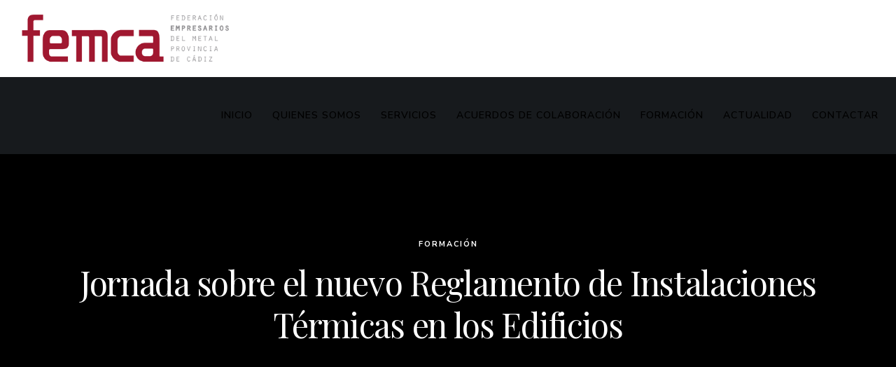

--- FILE ---
content_type: text/html; charset=utf-8
request_url: https://www.google.com/recaptcha/api2/anchor?ar=1&k=6LfM7JwUAAAAAB_mW9J4GCpzfmon6qU_QDLRzSWG&co=aHR0cHM6Ly93d3cuZmVtY2EuaW5mbzo0NDM.&hl=en&v=PoyoqOPhxBO7pBk68S4YbpHZ&size=invisible&anchor-ms=20000&execute-ms=30000&cb=5a9rh594z4uq
body_size: 48629
content:
<!DOCTYPE HTML><html dir="ltr" lang="en"><head><meta http-equiv="Content-Type" content="text/html; charset=UTF-8">
<meta http-equiv="X-UA-Compatible" content="IE=edge">
<title>reCAPTCHA</title>
<style type="text/css">
/* cyrillic-ext */
@font-face {
  font-family: 'Roboto';
  font-style: normal;
  font-weight: 400;
  font-stretch: 100%;
  src: url(//fonts.gstatic.com/s/roboto/v48/KFO7CnqEu92Fr1ME7kSn66aGLdTylUAMa3GUBHMdazTgWw.woff2) format('woff2');
  unicode-range: U+0460-052F, U+1C80-1C8A, U+20B4, U+2DE0-2DFF, U+A640-A69F, U+FE2E-FE2F;
}
/* cyrillic */
@font-face {
  font-family: 'Roboto';
  font-style: normal;
  font-weight: 400;
  font-stretch: 100%;
  src: url(//fonts.gstatic.com/s/roboto/v48/KFO7CnqEu92Fr1ME7kSn66aGLdTylUAMa3iUBHMdazTgWw.woff2) format('woff2');
  unicode-range: U+0301, U+0400-045F, U+0490-0491, U+04B0-04B1, U+2116;
}
/* greek-ext */
@font-face {
  font-family: 'Roboto';
  font-style: normal;
  font-weight: 400;
  font-stretch: 100%;
  src: url(//fonts.gstatic.com/s/roboto/v48/KFO7CnqEu92Fr1ME7kSn66aGLdTylUAMa3CUBHMdazTgWw.woff2) format('woff2');
  unicode-range: U+1F00-1FFF;
}
/* greek */
@font-face {
  font-family: 'Roboto';
  font-style: normal;
  font-weight: 400;
  font-stretch: 100%;
  src: url(//fonts.gstatic.com/s/roboto/v48/KFO7CnqEu92Fr1ME7kSn66aGLdTylUAMa3-UBHMdazTgWw.woff2) format('woff2');
  unicode-range: U+0370-0377, U+037A-037F, U+0384-038A, U+038C, U+038E-03A1, U+03A3-03FF;
}
/* math */
@font-face {
  font-family: 'Roboto';
  font-style: normal;
  font-weight: 400;
  font-stretch: 100%;
  src: url(//fonts.gstatic.com/s/roboto/v48/KFO7CnqEu92Fr1ME7kSn66aGLdTylUAMawCUBHMdazTgWw.woff2) format('woff2');
  unicode-range: U+0302-0303, U+0305, U+0307-0308, U+0310, U+0312, U+0315, U+031A, U+0326-0327, U+032C, U+032F-0330, U+0332-0333, U+0338, U+033A, U+0346, U+034D, U+0391-03A1, U+03A3-03A9, U+03B1-03C9, U+03D1, U+03D5-03D6, U+03F0-03F1, U+03F4-03F5, U+2016-2017, U+2034-2038, U+203C, U+2040, U+2043, U+2047, U+2050, U+2057, U+205F, U+2070-2071, U+2074-208E, U+2090-209C, U+20D0-20DC, U+20E1, U+20E5-20EF, U+2100-2112, U+2114-2115, U+2117-2121, U+2123-214F, U+2190, U+2192, U+2194-21AE, U+21B0-21E5, U+21F1-21F2, U+21F4-2211, U+2213-2214, U+2216-22FF, U+2308-230B, U+2310, U+2319, U+231C-2321, U+2336-237A, U+237C, U+2395, U+239B-23B7, U+23D0, U+23DC-23E1, U+2474-2475, U+25AF, U+25B3, U+25B7, U+25BD, U+25C1, U+25CA, U+25CC, U+25FB, U+266D-266F, U+27C0-27FF, U+2900-2AFF, U+2B0E-2B11, U+2B30-2B4C, U+2BFE, U+3030, U+FF5B, U+FF5D, U+1D400-1D7FF, U+1EE00-1EEFF;
}
/* symbols */
@font-face {
  font-family: 'Roboto';
  font-style: normal;
  font-weight: 400;
  font-stretch: 100%;
  src: url(//fonts.gstatic.com/s/roboto/v48/KFO7CnqEu92Fr1ME7kSn66aGLdTylUAMaxKUBHMdazTgWw.woff2) format('woff2');
  unicode-range: U+0001-000C, U+000E-001F, U+007F-009F, U+20DD-20E0, U+20E2-20E4, U+2150-218F, U+2190, U+2192, U+2194-2199, U+21AF, U+21E6-21F0, U+21F3, U+2218-2219, U+2299, U+22C4-22C6, U+2300-243F, U+2440-244A, U+2460-24FF, U+25A0-27BF, U+2800-28FF, U+2921-2922, U+2981, U+29BF, U+29EB, U+2B00-2BFF, U+4DC0-4DFF, U+FFF9-FFFB, U+10140-1018E, U+10190-1019C, U+101A0, U+101D0-101FD, U+102E0-102FB, U+10E60-10E7E, U+1D2C0-1D2D3, U+1D2E0-1D37F, U+1F000-1F0FF, U+1F100-1F1AD, U+1F1E6-1F1FF, U+1F30D-1F30F, U+1F315, U+1F31C, U+1F31E, U+1F320-1F32C, U+1F336, U+1F378, U+1F37D, U+1F382, U+1F393-1F39F, U+1F3A7-1F3A8, U+1F3AC-1F3AF, U+1F3C2, U+1F3C4-1F3C6, U+1F3CA-1F3CE, U+1F3D4-1F3E0, U+1F3ED, U+1F3F1-1F3F3, U+1F3F5-1F3F7, U+1F408, U+1F415, U+1F41F, U+1F426, U+1F43F, U+1F441-1F442, U+1F444, U+1F446-1F449, U+1F44C-1F44E, U+1F453, U+1F46A, U+1F47D, U+1F4A3, U+1F4B0, U+1F4B3, U+1F4B9, U+1F4BB, U+1F4BF, U+1F4C8-1F4CB, U+1F4D6, U+1F4DA, U+1F4DF, U+1F4E3-1F4E6, U+1F4EA-1F4ED, U+1F4F7, U+1F4F9-1F4FB, U+1F4FD-1F4FE, U+1F503, U+1F507-1F50B, U+1F50D, U+1F512-1F513, U+1F53E-1F54A, U+1F54F-1F5FA, U+1F610, U+1F650-1F67F, U+1F687, U+1F68D, U+1F691, U+1F694, U+1F698, U+1F6AD, U+1F6B2, U+1F6B9-1F6BA, U+1F6BC, U+1F6C6-1F6CF, U+1F6D3-1F6D7, U+1F6E0-1F6EA, U+1F6F0-1F6F3, U+1F6F7-1F6FC, U+1F700-1F7FF, U+1F800-1F80B, U+1F810-1F847, U+1F850-1F859, U+1F860-1F887, U+1F890-1F8AD, U+1F8B0-1F8BB, U+1F8C0-1F8C1, U+1F900-1F90B, U+1F93B, U+1F946, U+1F984, U+1F996, U+1F9E9, U+1FA00-1FA6F, U+1FA70-1FA7C, U+1FA80-1FA89, U+1FA8F-1FAC6, U+1FACE-1FADC, U+1FADF-1FAE9, U+1FAF0-1FAF8, U+1FB00-1FBFF;
}
/* vietnamese */
@font-face {
  font-family: 'Roboto';
  font-style: normal;
  font-weight: 400;
  font-stretch: 100%;
  src: url(//fonts.gstatic.com/s/roboto/v48/KFO7CnqEu92Fr1ME7kSn66aGLdTylUAMa3OUBHMdazTgWw.woff2) format('woff2');
  unicode-range: U+0102-0103, U+0110-0111, U+0128-0129, U+0168-0169, U+01A0-01A1, U+01AF-01B0, U+0300-0301, U+0303-0304, U+0308-0309, U+0323, U+0329, U+1EA0-1EF9, U+20AB;
}
/* latin-ext */
@font-face {
  font-family: 'Roboto';
  font-style: normal;
  font-weight: 400;
  font-stretch: 100%;
  src: url(//fonts.gstatic.com/s/roboto/v48/KFO7CnqEu92Fr1ME7kSn66aGLdTylUAMa3KUBHMdazTgWw.woff2) format('woff2');
  unicode-range: U+0100-02BA, U+02BD-02C5, U+02C7-02CC, U+02CE-02D7, U+02DD-02FF, U+0304, U+0308, U+0329, U+1D00-1DBF, U+1E00-1E9F, U+1EF2-1EFF, U+2020, U+20A0-20AB, U+20AD-20C0, U+2113, U+2C60-2C7F, U+A720-A7FF;
}
/* latin */
@font-face {
  font-family: 'Roboto';
  font-style: normal;
  font-weight: 400;
  font-stretch: 100%;
  src: url(//fonts.gstatic.com/s/roboto/v48/KFO7CnqEu92Fr1ME7kSn66aGLdTylUAMa3yUBHMdazQ.woff2) format('woff2');
  unicode-range: U+0000-00FF, U+0131, U+0152-0153, U+02BB-02BC, U+02C6, U+02DA, U+02DC, U+0304, U+0308, U+0329, U+2000-206F, U+20AC, U+2122, U+2191, U+2193, U+2212, U+2215, U+FEFF, U+FFFD;
}
/* cyrillic-ext */
@font-face {
  font-family: 'Roboto';
  font-style: normal;
  font-weight: 500;
  font-stretch: 100%;
  src: url(//fonts.gstatic.com/s/roboto/v48/KFO7CnqEu92Fr1ME7kSn66aGLdTylUAMa3GUBHMdazTgWw.woff2) format('woff2');
  unicode-range: U+0460-052F, U+1C80-1C8A, U+20B4, U+2DE0-2DFF, U+A640-A69F, U+FE2E-FE2F;
}
/* cyrillic */
@font-face {
  font-family: 'Roboto';
  font-style: normal;
  font-weight: 500;
  font-stretch: 100%;
  src: url(//fonts.gstatic.com/s/roboto/v48/KFO7CnqEu92Fr1ME7kSn66aGLdTylUAMa3iUBHMdazTgWw.woff2) format('woff2');
  unicode-range: U+0301, U+0400-045F, U+0490-0491, U+04B0-04B1, U+2116;
}
/* greek-ext */
@font-face {
  font-family: 'Roboto';
  font-style: normal;
  font-weight: 500;
  font-stretch: 100%;
  src: url(//fonts.gstatic.com/s/roboto/v48/KFO7CnqEu92Fr1ME7kSn66aGLdTylUAMa3CUBHMdazTgWw.woff2) format('woff2');
  unicode-range: U+1F00-1FFF;
}
/* greek */
@font-face {
  font-family: 'Roboto';
  font-style: normal;
  font-weight: 500;
  font-stretch: 100%;
  src: url(//fonts.gstatic.com/s/roboto/v48/KFO7CnqEu92Fr1ME7kSn66aGLdTylUAMa3-UBHMdazTgWw.woff2) format('woff2');
  unicode-range: U+0370-0377, U+037A-037F, U+0384-038A, U+038C, U+038E-03A1, U+03A3-03FF;
}
/* math */
@font-face {
  font-family: 'Roboto';
  font-style: normal;
  font-weight: 500;
  font-stretch: 100%;
  src: url(//fonts.gstatic.com/s/roboto/v48/KFO7CnqEu92Fr1ME7kSn66aGLdTylUAMawCUBHMdazTgWw.woff2) format('woff2');
  unicode-range: U+0302-0303, U+0305, U+0307-0308, U+0310, U+0312, U+0315, U+031A, U+0326-0327, U+032C, U+032F-0330, U+0332-0333, U+0338, U+033A, U+0346, U+034D, U+0391-03A1, U+03A3-03A9, U+03B1-03C9, U+03D1, U+03D5-03D6, U+03F0-03F1, U+03F4-03F5, U+2016-2017, U+2034-2038, U+203C, U+2040, U+2043, U+2047, U+2050, U+2057, U+205F, U+2070-2071, U+2074-208E, U+2090-209C, U+20D0-20DC, U+20E1, U+20E5-20EF, U+2100-2112, U+2114-2115, U+2117-2121, U+2123-214F, U+2190, U+2192, U+2194-21AE, U+21B0-21E5, U+21F1-21F2, U+21F4-2211, U+2213-2214, U+2216-22FF, U+2308-230B, U+2310, U+2319, U+231C-2321, U+2336-237A, U+237C, U+2395, U+239B-23B7, U+23D0, U+23DC-23E1, U+2474-2475, U+25AF, U+25B3, U+25B7, U+25BD, U+25C1, U+25CA, U+25CC, U+25FB, U+266D-266F, U+27C0-27FF, U+2900-2AFF, U+2B0E-2B11, U+2B30-2B4C, U+2BFE, U+3030, U+FF5B, U+FF5D, U+1D400-1D7FF, U+1EE00-1EEFF;
}
/* symbols */
@font-face {
  font-family: 'Roboto';
  font-style: normal;
  font-weight: 500;
  font-stretch: 100%;
  src: url(//fonts.gstatic.com/s/roboto/v48/KFO7CnqEu92Fr1ME7kSn66aGLdTylUAMaxKUBHMdazTgWw.woff2) format('woff2');
  unicode-range: U+0001-000C, U+000E-001F, U+007F-009F, U+20DD-20E0, U+20E2-20E4, U+2150-218F, U+2190, U+2192, U+2194-2199, U+21AF, U+21E6-21F0, U+21F3, U+2218-2219, U+2299, U+22C4-22C6, U+2300-243F, U+2440-244A, U+2460-24FF, U+25A0-27BF, U+2800-28FF, U+2921-2922, U+2981, U+29BF, U+29EB, U+2B00-2BFF, U+4DC0-4DFF, U+FFF9-FFFB, U+10140-1018E, U+10190-1019C, U+101A0, U+101D0-101FD, U+102E0-102FB, U+10E60-10E7E, U+1D2C0-1D2D3, U+1D2E0-1D37F, U+1F000-1F0FF, U+1F100-1F1AD, U+1F1E6-1F1FF, U+1F30D-1F30F, U+1F315, U+1F31C, U+1F31E, U+1F320-1F32C, U+1F336, U+1F378, U+1F37D, U+1F382, U+1F393-1F39F, U+1F3A7-1F3A8, U+1F3AC-1F3AF, U+1F3C2, U+1F3C4-1F3C6, U+1F3CA-1F3CE, U+1F3D4-1F3E0, U+1F3ED, U+1F3F1-1F3F3, U+1F3F5-1F3F7, U+1F408, U+1F415, U+1F41F, U+1F426, U+1F43F, U+1F441-1F442, U+1F444, U+1F446-1F449, U+1F44C-1F44E, U+1F453, U+1F46A, U+1F47D, U+1F4A3, U+1F4B0, U+1F4B3, U+1F4B9, U+1F4BB, U+1F4BF, U+1F4C8-1F4CB, U+1F4D6, U+1F4DA, U+1F4DF, U+1F4E3-1F4E6, U+1F4EA-1F4ED, U+1F4F7, U+1F4F9-1F4FB, U+1F4FD-1F4FE, U+1F503, U+1F507-1F50B, U+1F50D, U+1F512-1F513, U+1F53E-1F54A, U+1F54F-1F5FA, U+1F610, U+1F650-1F67F, U+1F687, U+1F68D, U+1F691, U+1F694, U+1F698, U+1F6AD, U+1F6B2, U+1F6B9-1F6BA, U+1F6BC, U+1F6C6-1F6CF, U+1F6D3-1F6D7, U+1F6E0-1F6EA, U+1F6F0-1F6F3, U+1F6F7-1F6FC, U+1F700-1F7FF, U+1F800-1F80B, U+1F810-1F847, U+1F850-1F859, U+1F860-1F887, U+1F890-1F8AD, U+1F8B0-1F8BB, U+1F8C0-1F8C1, U+1F900-1F90B, U+1F93B, U+1F946, U+1F984, U+1F996, U+1F9E9, U+1FA00-1FA6F, U+1FA70-1FA7C, U+1FA80-1FA89, U+1FA8F-1FAC6, U+1FACE-1FADC, U+1FADF-1FAE9, U+1FAF0-1FAF8, U+1FB00-1FBFF;
}
/* vietnamese */
@font-face {
  font-family: 'Roboto';
  font-style: normal;
  font-weight: 500;
  font-stretch: 100%;
  src: url(//fonts.gstatic.com/s/roboto/v48/KFO7CnqEu92Fr1ME7kSn66aGLdTylUAMa3OUBHMdazTgWw.woff2) format('woff2');
  unicode-range: U+0102-0103, U+0110-0111, U+0128-0129, U+0168-0169, U+01A0-01A1, U+01AF-01B0, U+0300-0301, U+0303-0304, U+0308-0309, U+0323, U+0329, U+1EA0-1EF9, U+20AB;
}
/* latin-ext */
@font-face {
  font-family: 'Roboto';
  font-style: normal;
  font-weight: 500;
  font-stretch: 100%;
  src: url(//fonts.gstatic.com/s/roboto/v48/KFO7CnqEu92Fr1ME7kSn66aGLdTylUAMa3KUBHMdazTgWw.woff2) format('woff2');
  unicode-range: U+0100-02BA, U+02BD-02C5, U+02C7-02CC, U+02CE-02D7, U+02DD-02FF, U+0304, U+0308, U+0329, U+1D00-1DBF, U+1E00-1E9F, U+1EF2-1EFF, U+2020, U+20A0-20AB, U+20AD-20C0, U+2113, U+2C60-2C7F, U+A720-A7FF;
}
/* latin */
@font-face {
  font-family: 'Roboto';
  font-style: normal;
  font-weight: 500;
  font-stretch: 100%;
  src: url(//fonts.gstatic.com/s/roboto/v48/KFO7CnqEu92Fr1ME7kSn66aGLdTylUAMa3yUBHMdazQ.woff2) format('woff2');
  unicode-range: U+0000-00FF, U+0131, U+0152-0153, U+02BB-02BC, U+02C6, U+02DA, U+02DC, U+0304, U+0308, U+0329, U+2000-206F, U+20AC, U+2122, U+2191, U+2193, U+2212, U+2215, U+FEFF, U+FFFD;
}
/* cyrillic-ext */
@font-face {
  font-family: 'Roboto';
  font-style: normal;
  font-weight: 900;
  font-stretch: 100%;
  src: url(//fonts.gstatic.com/s/roboto/v48/KFO7CnqEu92Fr1ME7kSn66aGLdTylUAMa3GUBHMdazTgWw.woff2) format('woff2');
  unicode-range: U+0460-052F, U+1C80-1C8A, U+20B4, U+2DE0-2DFF, U+A640-A69F, U+FE2E-FE2F;
}
/* cyrillic */
@font-face {
  font-family: 'Roboto';
  font-style: normal;
  font-weight: 900;
  font-stretch: 100%;
  src: url(//fonts.gstatic.com/s/roboto/v48/KFO7CnqEu92Fr1ME7kSn66aGLdTylUAMa3iUBHMdazTgWw.woff2) format('woff2');
  unicode-range: U+0301, U+0400-045F, U+0490-0491, U+04B0-04B1, U+2116;
}
/* greek-ext */
@font-face {
  font-family: 'Roboto';
  font-style: normal;
  font-weight: 900;
  font-stretch: 100%;
  src: url(//fonts.gstatic.com/s/roboto/v48/KFO7CnqEu92Fr1ME7kSn66aGLdTylUAMa3CUBHMdazTgWw.woff2) format('woff2');
  unicode-range: U+1F00-1FFF;
}
/* greek */
@font-face {
  font-family: 'Roboto';
  font-style: normal;
  font-weight: 900;
  font-stretch: 100%;
  src: url(//fonts.gstatic.com/s/roboto/v48/KFO7CnqEu92Fr1ME7kSn66aGLdTylUAMa3-UBHMdazTgWw.woff2) format('woff2');
  unicode-range: U+0370-0377, U+037A-037F, U+0384-038A, U+038C, U+038E-03A1, U+03A3-03FF;
}
/* math */
@font-face {
  font-family: 'Roboto';
  font-style: normal;
  font-weight: 900;
  font-stretch: 100%;
  src: url(//fonts.gstatic.com/s/roboto/v48/KFO7CnqEu92Fr1ME7kSn66aGLdTylUAMawCUBHMdazTgWw.woff2) format('woff2');
  unicode-range: U+0302-0303, U+0305, U+0307-0308, U+0310, U+0312, U+0315, U+031A, U+0326-0327, U+032C, U+032F-0330, U+0332-0333, U+0338, U+033A, U+0346, U+034D, U+0391-03A1, U+03A3-03A9, U+03B1-03C9, U+03D1, U+03D5-03D6, U+03F0-03F1, U+03F4-03F5, U+2016-2017, U+2034-2038, U+203C, U+2040, U+2043, U+2047, U+2050, U+2057, U+205F, U+2070-2071, U+2074-208E, U+2090-209C, U+20D0-20DC, U+20E1, U+20E5-20EF, U+2100-2112, U+2114-2115, U+2117-2121, U+2123-214F, U+2190, U+2192, U+2194-21AE, U+21B0-21E5, U+21F1-21F2, U+21F4-2211, U+2213-2214, U+2216-22FF, U+2308-230B, U+2310, U+2319, U+231C-2321, U+2336-237A, U+237C, U+2395, U+239B-23B7, U+23D0, U+23DC-23E1, U+2474-2475, U+25AF, U+25B3, U+25B7, U+25BD, U+25C1, U+25CA, U+25CC, U+25FB, U+266D-266F, U+27C0-27FF, U+2900-2AFF, U+2B0E-2B11, U+2B30-2B4C, U+2BFE, U+3030, U+FF5B, U+FF5D, U+1D400-1D7FF, U+1EE00-1EEFF;
}
/* symbols */
@font-face {
  font-family: 'Roboto';
  font-style: normal;
  font-weight: 900;
  font-stretch: 100%;
  src: url(//fonts.gstatic.com/s/roboto/v48/KFO7CnqEu92Fr1ME7kSn66aGLdTylUAMaxKUBHMdazTgWw.woff2) format('woff2');
  unicode-range: U+0001-000C, U+000E-001F, U+007F-009F, U+20DD-20E0, U+20E2-20E4, U+2150-218F, U+2190, U+2192, U+2194-2199, U+21AF, U+21E6-21F0, U+21F3, U+2218-2219, U+2299, U+22C4-22C6, U+2300-243F, U+2440-244A, U+2460-24FF, U+25A0-27BF, U+2800-28FF, U+2921-2922, U+2981, U+29BF, U+29EB, U+2B00-2BFF, U+4DC0-4DFF, U+FFF9-FFFB, U+10140-1018E, U+10190-1019C, U+101A0, U+101D0-101FD, U+102E0-102FB, U+10E60-10E7E, U+1D2C0-1D2D3, U+1D2E0-1D37F, U+1F000-1F0FF, U+1F100-1F1AD, U+1F1E6-1F1FF, U+1F30D-1F30F, U+1F315, U+1F31C, U+1F31E, U+1F320-1F32C, U+1F336, U+1F378, U+1F37D, U+1F382, U+1F393-1F39F, U+1F3A7-1F3A8, U+1F3AC-1F3AF, U+1F3C2, U+1F3C4-1F3C6, U+1F3CA-1F3CE, U+1F3D4-1F3E0, U+1F3ED, U+1F3F1-1F3F3, U+1F3F5-1F3F7, U+1F408, U+1F415, U+1F41F, U+1F426, U+1F43F, U+1F441-1F442, U+1F444, U+1F446-1F449, U+1F44C-1F44E, U+1F453, U+1F46A, U+1F47D, U+1F4A3, U+1F4B0, U+1F4B3, U+1F4B9, U+1F4BB, U+1F4BF, U+1F4C8-1F4CB, U+1F4D6, U+1F4DA, U+1F4DF, U+1F4E3-1F4E6, U+1F4EA-1F4ED, U+1F4F7, U+1F4F9-1F4FB, U+1F4FD-1F4FE, U+1F503, U+1F507-1F50B, U+1F50D, U+1F512-1F513, U+1F53E-1F54A, U+1F54F-1F5FA, U+1F610, U+1F650-1F67F, U+1F687, U+1F68D, U+1F691, U+1F694, U+1F698, U+1F6AD, U+1F6B2, U+1F6B9-1F6BA, U+1F6BC, U+1F6C6-1F6CF, U+1F6D3-1F6D7, U+1F6E0-1F6EA, U+1F6F0-1F6F3, U+1F6F7-1F6FC, U+1F700-1F7FF, U+1F800-1F80B, U+1F810-1F847, U+1F850-1F859, U+1F860-1F887, U+1F890-1F8AD, U+1F8B0-1F8BB, U+1F8C0-1F8C1, U+1F900-1F90B, U+1F93B, U+1F946, U+1F984, U+1F996, U+1F9E9, U+1FA00-1FA6F, U+1FA70-1FA7C, U+1FA80-1FA89, U+1FA8F-1FAC6, U+1FACE-1FADC, U+1FADF-1FAE9, U+1FAF0-1FAF8, U+1FB00-1FBFF;
}
/* vietnamese */
@font-face {
  font-family: 'Roboto';
  font-style: normal;
  font-weight: 900;
  font-stretch: 100%;
  src: url(//fonts.gstatic.com/s/roboto/v48/KFO7CnqEu92Fr1ME7kSn66aGLdTylUAMa3OUBHMdazTgWw.woff2) format('woff2');
  unicode-range: U+0102-0103, U+0110-0111, U+0128-0129, U+0168-0169, U+01A0-01A1, U+01AF-01B0, U+0300-0301, U+0303-0304, U+0308-0309, U+0323, U+0329, U+1EA0-1EF9, U+20AB;
}
/* latin-ext */
@font-face {
  font-family: 'Roboto';
  font-style: normal;
  font-weight: 900;
  font-stretch: 100%;
  src: url(//fonts.gstatic.com/s/roboto/v48/KFO7CnqEu92Fr1ME7kSn66aGLdTylUAMa3KUBHMdazTgWw.woff2) format('woff2');
  unicode-range: U+0100-02BA, U+02BD-02C5, U+02C7-02CC, U+02CE-02D7, U+02DD-02FF, U+0304, U+0308, U+0329, U+1D00-1DBF, U+1E00-1E9F, U+1EF2-1EFF, U+2020, U+20A0-20AB, U+20AD-20C0, U+2113, U+2C60-2C7F, U+A720-A7FF;
}
/* latin */
@font-face {
  font-family: 'Roboto';
  font-style: normal;
  font-weight: 900;
  font-stretch: 100%;
  src: url(//fonts.gstatic.com/s/roboto/v48/KFO7CnqEu92Fr1ME7kSn66aGLdTylUAMa3yUBHMdazQ.woff2) format('woff2');
  unicode-range: U+0000-00FF, U+0131, U+0152-0153, U+02BB-02BC, U+02C6, U+02DA, U+02DC, U+0304, U+0308, U+0329, U+2000-206F, U+20AC, U+2122, U+2191, U+2193, U+2212, U+2215, U+FEFF, U+FFFD;
}

</style>
<link rel="stylesheet" type="text/css" href="https://www.gstatic.com/recaptcha/releases/PoyoqOPhxBO7pBk68S4YbpHZ/styles__ltr.css">
<script nonce="U0X4ZF57bn0-7V69SWwPfw" type="text/javascript">window['__recaptcha_api'] = 'https://www.google.com/recaptcha/api2/';</script>
<script type="text/javascript" src="https://www.gstatic.com/recaptcha/releases/PoyoqOPhxBO7pBk68S4YbpHZ/recaptcha__en.js" nonce="U0X4ZF57bn0-7V69SWwPfw">
      
    </script></head>
<body><div id="rc-anchor-alert" class="rc-anchor-alert"></div>
<input type="hidden" id="recaptcha-token" value="[base64]">
<script type="text/javascript" nonce="U0X4ZF57bn0-7V69SWwPfw">
      recaptcha.anchor.Main.init("[\x22ainput\x22,[\x22bgdata\x22,\x22\x22,\[base64]/[base64]/[base64]/bmV3IHJbeF0oY1swXSk6RT09Mj9uZXcgclt4XShjWzBdLGNbMV0pOkU9PTM/bmV3IHJbeF0oY1swXSxjWzFdLGNbMl0pOkU9PTQ/[base64]/[base64]/[base64]/[base64]/[base64]/[base64]/[base64]/[base64]\x22,\[base64]\\u003d\\u003d\x22,\x22E8K0Z8Kjw4MRbcOmw7/Dp8OCw7xpcsKqw4XDoix4TMK9wq7Cil7CocKOSXNGQ8OBIsKCw5VrCsKxwoQzUUUGw6sjwr0fw5/ChTzDiMKHOEgMwpUTw4srwpgRw6pLJsKkQ8KKVcORwrUww4o3wojDqn96wr9lw6nCuBnCkiYLbBV+w4tOMMKVwrDCg8O0wo7DrsKJw5EnwoxPw4xuw4ECw6bCkFTCl8KUNsK+W11/e8KSwoh/T8OCPBpWRsOmcQvCuDgUwq9gdMK9JEHClTfCosKeH8O/w6/DhmjDqiHDkhNnOsO9w4jCnUlTfEPCkMKWDMK7w68Iw7thw7HCosKODnQTJ3l6E8KiRsOSHMOoV8OyYRl/[base64]/wpTCkG8Aw6tKW8OSwpwgwqA0WQVlwpYdEDMfAz/CoMO1w5ARw5XCjlRePMK6acKhwpNVDiXCqSYMw7IBBcOnwrttBE/DtsO1woEua2ArwrvClFYpB0cHwqBqaMKNS8OcBUZFSMOtHTzDjFfCsSckPg5FW8Oxw7zCtUdLw4w4CkYQwr13RWvCvAXClcOedFFleMOQDcOMwrkiwqbCgMKuZGBrw6jCnFxPwrkdKMO/dgwwSDI6UcKTw5XDhcO3wrrCrsO6w4dlwqBCRBHDusKDZXPCqy5PwptlbcKNwojCgcKbw5LDt8Oyw5Aiwrcrw6nDiMKlOcK8wpbDjEJ6RE3CqsOew4R/w4cmwpoRwpvCqDEfagRNCnhTSsONH8OYW8Kvwr/Cr8KHVMO2w4hMwqhpw604BQXCqhwkexvCgDXCicKTw7bCk3NXUsODw7fCi8KcZ8ODw7XCqnFMw6DCi1IHw5xpGMK3FUrCoEFWTMOaMMKJCsKPw5xowq4jS8OPw57CmsORTnXDqMKww6DCs8KQw4F1wpU6WXcdwo3Dt2YmHcKTd8KXcMOXw6ElczbCp3h/EFZyw7rCs8KMw5lDdcK7MAdXJC8UWMKFdA4YYcOdfsONPiIxQMKzw7PCjMOXwr/Cs8KXdSbDhcKNwqHCs2A3w49fwqvDpD3Ckn/[base64]/CoMO/w7fDl8KrN8Kuwp4vVFcyI17DtcKkasOOwqwvw6Mcw6PCgcKyw7Euw7nDnsKHSsKZw7srw4FgDcOYA0PCvl/DiyJPw7bChsOkCgvDjwwMEjXDhsKfKMOaw48Hw67DosO2BxtQP8OkFUtta8OUVX/CoQdew4HDqU9DwpjCiDfCiD0XwpQqwrPDncOawo/CjSsCbMOTWMKOaiAGWzrDn0zCvMKQwobDnB1Lw4rDkcKcJcKEc8OqQMKEwpHCrz7DlMOYw6N1w4RlwrXCnz3CrBMxF8Oiw5fCu8KLwq07QcO/woDCncO1LhnDgS3DqQTDsX4Nem/DqcODw4t3e2fDp38tKVIOw4low5HCuT4oXsOzw5snScK0d2U0w7kcM8K0w5oDwrBNB2Vdb8OSwpJpQW3DusKUC8KSw4oDC8OPwpQmSEbDtVvCqT3DuCLDjUlrw4gXbcO8wrUYw64HRUvCtcOVIcKvw4/[base64]/CgcKfw7PCoFYPecOtwoHDpCJswpDDqjDCiBrDmcKPSsKLRXHCpMOww4fDhUjDjjcQwrV8wr7DgMKVBsKtTcO/TcOtwo4Gw69XwosRwrgQw6nDt23Du8KMwobDkcK5w7vDscO+w7dMDBbDilJZw4sqO8OywrNlesObbBFHwpEtwrBMwrjDnXHDiiPDlH7DkU8icStfDMOlUz7Ck8OBwqRUE8O5KcOkw6HCuE/CsMOzUcO6w70Swp89GAFew4FSwrM0A8OvIMOCDUt5wqrDucOJwqrCmMOmUsOvw5HDj8K5QMKRMRDDpg/DkT/[base64]/[base64]/KMKQw5fCiMKFLsOTDMOOwpwpw5vChBF6woNQwrVqM8Omw4/CnMOGbFvCosO+wqJRIcO/wrPCiMKAEcOGwqRjNmjDjEQ/w6rCgSLDpsOBBcODdzBBw6XCow1lw7B4SMKUbUXDj8KFwqB+woHCtcOHZ8Olw5VHL8KbBcKsw4kzw6IBw4LCicOyw7oRw5TDucKvwpfDr8K4OsOUw6wDb1ASSMKga1jCoGTCmmzDiMK9Y1MFwqBCw4QDw7XCrgdAw6vDpcKlwqk/AcOewrDDsDg0wpp/UR3CjWZewoFjPiZ+VQHDijhrGUZ2w4lSw61Cw77CksKgw4bDtn/Dozx1w6/CiHdIVUHChsO7dQQ5w6hgWBDChMKkwo7DonzCi8KYwopRw6TDs8OXE8KMw7wxw4zDtcOqWcK0F8Kjw7jClh/CqMOgIMKww7R6wrIFesOkw6wAw74Dw6PDnALDmm3DsApGScK4CMKqLMKaw74lT3YEBcK6aQLCmwtMJ8OwwpdOAUE3wovDiE/CqcKRBcOcwpTDsTHDs8KVw7XCmEgew5/DiE7DnMO4w7xYVsKTKMO6w73CqkB6KcKLw4UVJsOGw5tkwoNnPWopw73Cv8OWwrJqdsOWw4XDiixhWcKxw7IoFcOvwox7CcOvwqnDkGrCg8KXesOXM2/DjBMKw77CgELDvHoAw5RRai9AWTtKw5hmbDV3w7fDnydMOMKJScOhVgddFkHDicK0w7kQwoTDtztHw73CnihxJcKjSMK+WV7CnUXDhMKdHcKuwpzDpcOXIcKnEMKwLSsTw5V8wqLCrwASccO6woppw5/ClsKSFiXDnMOxwrFjBUHCgj15wojDh0/DssOrKsK9WcKQbsONKBTDs2sdH8KMesOjwqnCnkJdDMKewqVGNV/[base64]/[base64]/[base64]/DknRIwoDCkMKsTAzDt8KmHsOVwqEIwobDilwsdQ8TI0LCt0NMDcOMwpU4w6hvwol3wqvCqMKbw4V3TGMHOMKuw5BhcMKFLsOjFznDn2ciwo7Cq3fDr8OoZ2/Ds8K6wpvCkkUXwqzCq8Kla8O9wqXDhW4HCwrCv8OWw5nCvcKvZQRtY1AVU8Kxw7LCgcO7w7/CgXbCoTPDvMK2w6zDl3IwZcKca8Oibntdd8Oqwr8gwrISUTPDncOhSjJ4AcKUwpLDghBNw41LMyJgYGXDr0fDisKlwpXDosOQL1TDlMKEw5LCmcKEHClsF2vCjcOYYWHCpFkpwpVdwrFRNnbDucOZw6FRBXQ5BsK8w5ZIDsKww4JsM3JbDC/DlXsxW8OvwrJqwo3CuGDCqcOTwoBXccKnZSYtLUs5wpPDmMORRMKSw7fDgzV3Y2rCp0dewosqw5PCg3taai4wwpjCiB4Nc28AC8K5P8OGw5N/w6zDth/DskQXw7DDmxsUw5bCmi8KMcOxwpl0w5TDn8Osw53CosKqE8OWw4jDnVs8w4dww7JAGsKnFsKuwp8rbMOrwp8ewqohVcOVw40oAhHDssOQwo14w5cyRMOmMsOWwrfDi8O1RxZ2RC/CqjLCvCbDj8KdX8OcwpXCrcO5MgoNPy/[base64]/[base64]/a01Twqhew5l/DcKJccKgWCQaHQXDtsKKWiEjwpAvw5JrC8OXU103wrfDoiNMw4bCtHxFw63Cm8K2cit2THAfGAICw57DocOuwr4bw6jDlEnDmsKbO8KDdlDDkcKYJ8KLwqjCgBHCjcO1VcOyYmHCpxjDiMOuM2nCtCrDvcKxf8O3KHMBZEBuJlTDk8KGwpEBw7ZnPig4w7/CgcKRwpXDq8Kgw7nDkSQrGcKSD1jCglJMw6zCnsOPfMOQwrnDvi7DucKOwqthBMK1wrHDjMOgQjoOScKbw6/DuFsaegZIwoPDlcK2w6Msey/Ck8Kfw6bDgMKQwofCii0kw657w7zDsz7Dq8K2fi0WeWdHwrhfWcKgwoxyYC/CsMKiwoPCiw0jF8KAe8KJwr9gwrs0G8KSMGbDrHUSW8Oww78DwpsFUiB/w4JDMlXCpB7CgMKUw5hNFMO6XB7CuMOkwonDuVjCrsOawoXDusO3a8OZflLCjMKiwqXCmRVbOlbDuzLCmyTDscOlK0NRd8OKJ8KTCS0+Bih3w7xFZVLCni5OXWZuHsOQUQfCi8OZw4/DrixEPsObQX3ChhHDlMKuZ0JGwpsvFX3CtmQfw57DvjHDi8KqdSTCksODw6ggPMO0H8OgQGHCiHkgwq7DmwXCjcKYw6rCisKEMEJ9wrRSw7ANB8K3IcOTw5LCqkp5w53DlGxuw5bDpRnCvQYdw40efcKPFsKrwowTMA/DkTsaasKxW2TCusK/[base64]/DpMOZbh8sWGDCvMKPwqfCimLCoB5aJXXDosKqZMKvwrFqHMKow43DgsKCcsKNRsORwpwCw6JkwqRawr3CsRbCuwsVE8OSw51rwq8cBEdbw504woDDisKbw4bDmm9qXsKCw6/Ds00WwpHDhcObfsO9anHCgwHDkwnCqMKmFGPDicOuMsOxw4pcFyYsdynDi8KcXjzDtnM+Chl1CXzCrWfDl8K/PMOee8Kvc3XCoS3CoBTCsXd/w7kFf8OkfsKKworCqEEwY1bCvcOzLi9twrVowop+wqgNRBxzwrQvNAjCngPCsB5wwr7CqsKfw4BAw77Dq8OhWXQsccKyd8O6woNVT8OjwoZ9C35mw6PChDYaWcOWXcOnM8OjwpkAU8O3w5XCuQknNzsUeMOVDMOOw78kd2/[base64]/[base64]/DllE2R8K/AXrDrsKQw6xGw7s+fisIGsKyIcKOwrrCvcOTw6vDjsOJw7/CiSfDm8Kkw4MBBh7CjxLDosK1K8OYw5LCln1Aw63DrDYPwpbDgFfDsVYRXsO/wqkfw5VKw7vCl8OJw5PDv15CYzzDhsOhamFmf8Kawq0ZC27CssOjwqfCrT1pw6g8M1tBw4ELw57Do8KQwqkxworCncOhw6huwo4ew41BKhzDnDtjIjFtw5EFRiArJ8OswpLDkjVdQV0CwqrDocKhJx4sB0M6wonDmMOHw4rDssOCwqIiwqfDisOvwrl9VMKmw7/Dj8K1wqjCqlBdw4rCtMKIacO8G8KVwoHDi8OQdMOsah8HWzfDpBsrw4kFwofDmHbDmzXCrcOfw4XDmSnCq8OwfAbCsDtMwq8aFMO/O3LDinfChlV5MsOIChDCrjByw6TCkhwYw7HCvw/Cu3c2woBDXiclwrkwwqZgWgDCvnsjVcOlw5RPwp/Dg8K0RsOWYcKWw5jDtsOFUnBEw43DocKKwpRGw6TCrX/[base64]/Dkj/DqsOoZMO6XcOUw59ICMKkOMKLw547w7/DqSZyw7YhQsO1w4PDvcOyQcKpY8KyZE3CvMK7RcK1w4Flw7oPImkzL8K/w5fCpX7CqFPDkE7DscOzwqhtwrUqwo7CsnpEMV5Yw7hOYj7CjAQGflnChwvCnHFLCRYYBVHCnsKiCMOPe8O5w63DqA3DosKYAcOfw5pLYMOjT1DCu8K4ak5JCMOvP2HDncO+fRzCh8Kww7DDjcOfGsKgNMK1cHROIRzDn8KAAxvCmsK/[base64]/[base64]/wr7CvcOqw47CmR7CmgfDicK3Pi4KRTQRwo7Cl1XCixvCqDLCpsKuw5sbwqQAw4FLGEJQbTrCsnxzwqZSw4ZLw7zDoiXDhg3DlsKyDmVLw77DpcOkw6TCgQXChcK3VcONwoBnwrwHRy1zZcK+w5XDvsOowqDCmcKUZcOCdi/Dih53wrTCpcOUAsKrwpBwwrpZJ8KSw5t9RVrCn8OXwq8FY8OCChnCqcOnCiQPdCU8H0HDp1NBYBvDscKaOhNGZ8OYCcK1w7LCjDHDssOkwrVCw6vCnBzCucOxLGDCi8KfQsKZF0jDmGfDmGxuwqdrw49iwpPClTvDlcKnQFrCp8OnAm3CuyjDilh6w5PDjAofwo8pw5/[base64]/DqcKJCjc8ZC3DhTXDjsKkRn0vIcKvd8ORw7fDqMOybcKxw4YJXMKSwoMBM8Oiw7fDlSklw4vDrMK+UcOnwrsYw5Bhw4vCscKSTsKfwqpvw5TDvsO4VVTDgn8jw5TDkcO9VS/DmBbCpsKAFMOILVfDm8OTV8O3OCAowrQCP8KvWlMbwr1Kfg4Iwpg1wrNIC8KUFMKYwoBPRgLCqn/Cvx9EwrfCssKEwqtwU8K2w4/Dkj7DuQvCulhUScKjw5PDvUTCicKyJ8O6YMK3w58tw7tQImF/[base64]/CkcK8IMOfAsKzwpzCm8O8wroyHMOOwoB0Q07DqMOgFiDCpDVcCB3Dg8OOw4XCt8O2wqEiw4PClcKlw7cDw4dDw6NCw5fCnn4Ww74Iwq9Sw6kjfMOuVMKLY8KWw64RIcK6wodHWcOZw6s0wrYUwoEew6fDgcOEG8O8wrHCkjIDw71/w7kWGRVSw7nChsKFwrDDlTHCuMOdacK1w7w4JMO/wrtmXHjCrcOUwobCvhLCkcKdN8Ocw5vDhlvCh8Kdwqkqw53Dvw9iTSVTLsOGwoU9w5HCqMO6acOQwoLCicKWwpHCjcOhHQwbOMK0KMKyYAcfV1LCrCNlwo4WTU/DmsKnDsOIccKuwpE9wp3ClBRkw5nCvsKeZ8OqKh/DsMKewrx4LlHCk8KiGk15wrVXT8OAw74mw4HChAbCuhHChB7Ds8K2GcKBwpPDgg3DvMKrwpbDonp6E8KYCsKvw6nCm1PCs8KDScKbw4fCrMKFJEZHwrfDl2LDnAvCrVljUcOTTVlLK8KMw7XCrcKLXWbCg1/Dj27CmMKuw6J3wpcgTcOHw7XDtsOhw4EOwqhSLsOuAH1/[base64]/w7dQwrgewpczwpvDk8O4w6wAwpPDlcKcwo3CpDR8CMOPVcO/T0/Do2kPw5DCulEDw5PDhBdGwqIew5rCkQfDgWdcOcKbwrVCFMOHAMKlQMKqwrc2w7jDrhrCp8OcN0s+Ii3DpG3CkA1bwoJFT8OhOmNqR8KvwrHCrjwDwqhKwpzDgyNWw6fCrlgVR0DChMOxwq8qAcO1w4/[base64]/DpsKzwqoVMMK9Q0Rmw4bDk3/DvTjCvsK2Y8OGw7TDojtGHVzCtnbCmCXCjh1TcSjClcK1wphVw7vCusOoJxHCoGRnN2vCl8Kkwp3DqmzDp8ObHBLDgsOMDFtNw6Bkw6/[base64]/wrrDniPCi8OxfsOkw4gCFTtMahPDix5hwrnDvcOfGjTDucKpECFjG8Oww5zDrMK8w53CrTzClsOwAn/[base64]/DuMOCcQplwrghTsKUWF4/GyfCuzlaRBYOwppsYhxXaU5/Q2lIBCgyw5YcB3HCrMOncsOIwqDDsCjDksOCHsO4UFpUwqnCgsK+bBorwr4cZcK1w7fCmivDuMKgcSzCp8Ksw6bDsMOTw5s7wrzCqMO+Vj8ZwprCvVLCtj3ClH0nQRsNbA4qw7nCjMOOwr4cw4TCjcK/YXvDi8KNSjvCllLDoBrDsyMWw4Fow63CrjZVw5nDqTxWI3PCphtNZWPDnTcaw43CgcOiK8OKwqDClcK4bMK8OsOSw5V6w49FwqfCuyPCiiUwwonCtCcVwqzClijDjMO2YMOYZG4xNsOkPmUwwo/CoMOkw6RcQ8KPBm3CnB7DlwzCmsOVOy9RN8OTw5HCjkfCnMOuwqHCnUdlVH3CoMOlw7TCmcOTwrfCpDdkw5jDkMO9wo9uw6MPw64PBF8Pw6/DosKuPyLClcOyRjPDp17Cl8ObZH51wqZfwrRGw4l5wojDqy4hw6cuAcOaw68ywoLDtwZJQ8OTw6HDp8O4esOkMiUpbX5CLAzCt8OGHcOEScKuwqANbsOuL8ONS8K+EsKDwozCty3Dqzt+Gx/[base64]/CocOxEMO/wrfDqwsHacOPw7QUcsO6IDlVwpxsXTTDgsOmbsOHwq7CiHbDmgwFw40vYsKpwp7CrkF/Q8OpwqZpWMOKwrNUw4fCv8KOUwHCp8K5W3/Ds3Ekw48cE8K+SsOkSMK0wpA8wo/CqwRVwpgHwoNfwoUZwqhsB8K6MwB+wplOwp5XEQjChMOGw7bCoTFew5dsX8Okw4/DoMKsUjVTw7jCtk/DlCLDqMKebh4Lw6jCpm0ewrvDti59embDgsO2woUNwp/CpcODwrgUwqZLDMO6woXCp0zCi8KhwrzCisOPw6ZOw5UCChnDsjVnwqhCw4x3QyTCpywtIcKuUB5uD3jDncKxwoXCqyPCgsOVw7gGAcKqJsKRwoMXw67DocOebcKHw5YRw40ew55ic3/DpntFwpUuw6Awwr/DlMObIcO/wqzDsxV6w6YebcOmZH/[base64]/CucO8wrRSw7XCvMKOdcKaQsKtHcOcS2/DtWt4wpTDnX1NXQjCosK1UGFbY8OaasKiwrJcQ3nCjsKcD8OqLz/Dn0vDlMKjwoPDpjt3wpchw4JFwoDCu3DCocKhB00BwqQmw7/[base64]/Do8OUNMKvw6Qmwot4OsOCwrYNwobDlVkxY2RUw41VwqovBykrHsKfwrbCnMKLw4zCqxbDhjoaIsOiacO/bcKpw5bCmsO9DkrDsT0IZhvDncKxOsOwDj0gZsOPRk7Ds8O9WMKmwrDCo8KxM8KGw6LDtGLDqSnCrXXCg8OTw43DtMKxPWoyGHRPRy/CmsOaw4vCl8KJwqbDlcO0QMK3HxJsDVYzwpw+J8O0LRnDjsOBwqMww6fCtGQRw4vCg8KvwpnCrAfDiMOmw6HDhcKswrhSwqt9LcKfwrzDvcKXH8ONEMOawrvCpsO6EF/ChDfDr1vCkMOjw6ZbKkVHD8OFwokZDMK4wpzDtsOIZDLDkcOxV8Osw7nChsKESsO9BC4mdRDCpcORWMKNY0p3w5PCpylEDcO5BVZtwrPDlMKPaW/CjMOow5xsOcKSdcOuwoZXwq5YY8Ofw7cgPB1laANwM1TCjMK1CsKNMVnDhMOxB8KpfVYGwrTCp8OcW8O8eh7DtMOaw4ViD8K9w4t2w4EjYmRtMcOTBUfCuF3CncOYDcKuJynCucOSwoliwoEowpTDucOcwp/[base64]/DpMOpworDuR/[base64]/w4TCrcOzwq3DlEEKw4bDoBprMcOMZsOFbcKIC8K2ExJeBsO/w4jClMK+wojDgMK0Pn9iV8OTVXlbw6PDoMKjwpvDn8KSPcOoSzJ8e1UhWWR0ccOqSsKQwpvCvsOZwqEEw7rCvMO+w5dRe8ONYsOlW8O/[base64]/[base64]/DhARrw5AHLV96wp/[base64]/Ci31lKFERDWjCsWtEOTXDn3/CgH9kw5LDu1FTw67CocKaY3N3wpfCgcKQwoJXw7FVwqdtasO9w7/[base64]/DoBNYXMOTc3LDjsOrQAHDjHHCmwHCisKfwoLCisKXJj/ClcO3DTM+wpQKARhFw6AbaVzChgLDghIqccO0asKQwqrDvUrDtMKWw7HClEXDiVPCq0TCn8K3w4Uzw4c2LxkzJsKkw5TCqifCncKPwpzCg2ENF0NDFhjDmnZGw73DiStgwpVHKVrCnsKLw6bDm8OFbnrCvVHCk8KKD8KvDGUwwpfDu8Ogwp/ClF8ABMOoBsO9wpvDnk7CkjXDt03CoT3CiQN0CMK3EV5hJS4VwpIGXcO9w64rZcKEdTMSLm7DjCTDlsKnIyXCrg0TH8OrN0nDicOBMSzDgcOQV8KFCAc6w4/[base64]/CiA8PfBI2IcKMKcKoKMO5XsKfwoEDwozDlcOraMKeURnDnxciwqgRcMKwwp7DmsK9wqwowrt5MnPCq1DChjvDrUXCtC1owqAjLTdoMFZAw7pRWsKqwr7DpELCtcOeD33Dmg7ChgPCtXx9QGYeYxkvw458LcKYWcO0w4N9VnbCq8Oxw5nDrAbCusO8bAdpJy/[base64]/wrHDrcO3F0FywqJhf8OKMgbDl0XCg8K+wqhSFUIywrtww5RESsO8N8OSwqsVZHQ4RjnDl8KJSsOOesOxD8Khw7EtwqgAwr7Ci8Olw5A5O2TCucKnw5cZD0fDicOnw6zCvcObw6xnwrtuHnzDpw7CtRHCiMOfw7fCqFcFasKUwrHDvGViNGrClwAbw75/DMKUAVRRYCvDp0JgwpRLwrTDgg/Dh30Ewo1ADHbCqGDCpMOLwqtgR1TDoMK7wq3CjsOXw54hWcOWch/DkcORFSp8w6ZXcTpwfcOsJ8KmPH3Dvho7Wm3Cjzdow7NYJ0rDicO+DMOSwqLDmSzCoMO1w4PCmsKTagMTwpzCgcKowrhDw6VvG8KjJsK0ScO6w44pwrPCoTnDqMOqRDLDrDbCr8KpZ0fDucOtXcOQw5XCpsOrwrctwqFbeEHDucO6CjARwo/CsjPCsV3DmWwxFBwPwrTDv04nDXjDsm7DpcOefBFtw7VcFzUSSsKpZcK4FV/CsVLDiMOWw4h8wo1WbgNsw6IKwr/CminCrTwsGcO3D0cTwqcUbsKnOMOIw6nClgkRwqoLwpvCmxfCt2/DqcK9AVnDiz7CgnlQw6IiWjPCkMKOwpMvSsOJw5bDvE3Cm1/CqR53V8O3c8O4csOWNj8tH3NFwrwtwrfDmw0vR8OrwrHDoMKLwp0QTsOtCsKrw6gew7cRF8ODwozDpxXDqRbCgMO2TVjCncK9E8KNwqzCi0o0O2PCsADCs8OIw4NSCMOPP8KWwo5ow45zck/CtcOcJMKECi8Jw7zDhn4Yw7pcfHfCgFZcw5t7wrlRw68FQBDCgivCtcOZw5PClsOkwrHCiGjCi8KywpJuw7dNwpMsP8KeaMOSb8K2VTvDjsOtw4HDgR/CmsKOwqgIw7bCgl7DhMKawqLDnMOSwqrChsO/SMK+EMOedWoTwoEqw7RfDnfCpQzCh33Cj8K6w4AYSMKsS344wqQ2J8ODMCAFw7rCh8KswrbCuMK2woAUR8Oow6LDvwbDlsOCAsOpMDDCpcO3fyLCssKFw6dUwqDCuMO6wrQ0GTjCusKHSAMWw5/CsCAfw4LDkxAGd30Gw5t2wp9LZMOfDnnCmw/DmsO5wpTDsCVgw5LDvMKgw5/Cl8OYacKge2vClsKUwpjCuMOFw7JSwrXCrSUCMWF3w5LDr8KeGAZqFsKowqdccnnDs8OISxvDt0pNwoRswpBYw4ISJQk8wrzCtcKQE2DDj01pw7jDojZzScOMw5XCh8Kqwp5uw4R2ccOOKHXCtR/DhE19MsKYwrJHw6zDiC0mw4JjUMKnw5LCgsKJFAbDu3Z+wrXChF4qwpozbR3Dgg3CnsKQw7PCnGfCphLDhxJdVsO4w4nCksKRw5PDnTl5w7PCpcOUWHvDjcOww57CrMObcwsKwpTCjS0OOgkuw5LDmMOIwrnCs05RL3fDkyvClcKdG8KzJnBiwrPDt8KQIMKrwrh/w5xiw7XCtmzCvjscJl7ChMKLZ8K+w7Q+w4/DjVTDn0AKw6rCrVbCgsO4HgM+KARnQmbDjSJnwpbDsTbDh8OGw7XCtw7DhsOZP8KRwofCh8ORCsOvKjrDriUtf8OnGELDs8OIXsKMCMKvw6zCgcKWwooNwpvCpmjDhgJ0dVlpX2LDlWnDjcOXecOOw4XCrMK2woLDl8OQwrVqCm8dY0cjHXxeaMO0w5fDn1PDhGQ/w71Hw4/Dn8KXw5xAw7/[base64]/w4/DjsOkw6rDsC7DsMO+wrjCjGwEBC/CkMOdwqRaXMO7wr9Fw6HCm3d7w6NvEGRPMsObw6hLwoHCqsKuw7FQdsOLBcOSccKPHkNPw6kNw77Dj8OxwqrCjU/CgmxeZTEUw53Djhk1w7sOLsKzwo1sCMOwFgFAYnh2SsKAwonDlzkxNcKYwqpXX8OLJ8K0w5DDgWcOw4LCrcKBwq9Nw48XecO4wojCgA7CtcKGwqPDn8OQWMOBdSnDgivDmGzClsKDwpvCrcOvwptlwqQyw6vDrkDCosOTw7bCqE/DvsKIeFoiwrU+w6hSb8KZwpYQfsKUw4XCjQTDoWLDgRgjw5VMwrrDpxLDs8KhKsOQwrTCmcKpwrYMEDTCkT12wrEpwrRCwqFCw5xdH8O5Ex3Cu8Oyw5fCksKlFX93wpIOGx9jw4TDhl/ChX4TYsOoDEHDijHDlcOQwr7CswsBw6TCp8KVw60Eb8KjwoXDiBnCn0nDhiBjwqLDtzfDtUkmO8KhOMKzwp3DmDPDoD3CnsKkw6ULw5hzGMKhwoETwqp7OcKMwqI4U8Odekd9BcO/[base64]/CrcOPWMK9KWd5YcKRwow5w5c3SsO8cMOGPBTDscK1DkYlwoPCv0R+M8O+w5TCqMOVworDjMKZw6gFw44Xwq4Nw4pkw4rClAtFwoROGCDCmcOPcsOPwrdLwo/DjyR0w5Eaw6bDr0rDhWfCncKPw44HOMOhFMK5JiTCksKXS8KUw7dOw4bClQs3w6oII2bDjDB2w5sGHERCQFbCs8KowqjDrMOdfidewp/[base64]/b3bDqcK2d8KLfxbCr1s+w6bCmsO+W8OOw43DgQTCjcO3am/CqVcEw5h+wo4awqBZdcOENFwTYAEew5wiJzTDr8OAYMOawrjCgMK3wrJ+IAfDqW3DsF9dXAXDqsOAMcK0wpgzU8KrCsKMWcKowoc2fxw/RjXCnMKZw4QUwrrCrsKewoQ0wo5zw5xgD8Kww4McYsK8w4oYWW/DrwFrLjLCrn7CjgJ8wqjCvDjDs8K+w5rCtCoWdsKKWFsWa8OgasOqwpPDqcOgw402w6vCkcOqShLDk01ewprDk1tRRMKSwp11wrXCsSLCo1p6cjkKw4XDh8OHwodvwrgqwovDicKbGDTDgsKSwr1/wrEwF8O7YTfDq8O/wrHCr8KIwoLDi39Rw7PDgj9mwrYhUAXCqsOpAAZ5ciMTKsOAZcOcEFN/PcK4w4LDkkBLwp8jNVjDiWt8w6HCmXnDgsOYIhh6wqrCinlTwpnChQRDU3bDjRXCnjTCmcOKwqrDpcOScGLDpFvDjcOcAy4Qw53CincBwr4sRMKQCMOCfA90wqVLYcKFIGoAwp8FwqzDmsOvNMOgcwvClRPCk3XDk1bCgsO/w6vDnMKGwp1mKcKEKA5hPw0aHB7Cm07ChzfCsn3DlGNbXsKZHsKTwoTCpx/Cp17DhcKHSSDDpcO2OsO/wpjCmcKnXMOFSsKjw6gmYkEhw4/CiXHClMKaw67CsSDCuWfDknVGw7DCrsOIwo4UfMK3w6jCtCzDj8O4MiDDlsOowrsEeBlGV8KMMVdsw7UOecOYwobCpcODHMKdw6zCk8KkwrbCoU9Lw45Yw4UHw4fCqMOrRHvCmlvClcKEZj0Lwr1nwpFPOcK/[base64]/[base64]/CpBnDg8KZwrEwwrjDjcKXB2PCpAtXbsK8wrjDmMO5wqYYw6FNVMOlw7pZB8OaXcO7w5nDgmkJwoLDq8OaTcK/wqdPBHs2wph2w6vCh8OswrrCpzTDqcO+YjDCk8Oiw5/[base64]/CllfCiGF7wotYw5bCisOfbBd5IFFQMcKHX8K9fsKuw4LCmsObwpowwpk6eVDCqsOXIhk4wr3DmcKIVXQdRsKwPXXCrWhXwoMJMMOFw5RSw6JwO3E0LUY8w6wrcMK4w57DkgsMUynCmMKnbkTCmcOrw4tGFjdzWHLDjHbCjsK1w5/DiMKXIsO+wpkqw63Cm8KNfcOuccOqGx1vw7JLEcOJwqhkw6jChlPCo8KOOMKRwpbCk03DklnCisKdSWtTw600SQbDqHjDlTTCvsKzSghRwpnDrmfDqMOaw5/[base64]/w5DCh2vCn08cwrHCgUsYw53Dm2DDgDZ0wotQwrkgw6oiO1DCscKnJ8O/wpTCn8KYwokOwrURYB48Di41RwzCtTU0IsOqwqnCrVAqEzrCrDUvSMKyw6fDtMK6c8OCwrAjwqsRwpPDlkFGw4ZbeglGDXpNNcO9V8OawrZHw7rDjsKfwqoMB8Ksw7ppMcOcwqoxPyoKwpZKw5/[base64]/[base64]/Q0Yew7/DuTPDi8O8w5zCgcKIa8OVw5k7Ej1mw4MFDUNbLjlhH8OxZRzDu8KMNzgPwpdXw7fDssKJT8KeWiHChRtJw64vBm3Cvlg3X8OVwrXDrHjCjUN/ecKoayJuwqHDtU46w4UMaMK6wofCq8OKLMKAw7HChWnCpF1Ww4cyw47DvMO1wq5UA8KCw47Ck8K0w4wwBMO1VcO9CAHCsDnCi8K3w79yUsOwGMKfw5ADesKrw4LCjFYOw6DCjC/[base64]/Rwxswqw7MzNCw57CpSDCmBfDmA/[base64]/w7JaL8OdwpATwp9EZsODNiHCuC44wqTDi8K+w7TDmU7Dnk/[base64]/CqsKKbMKAZsO3w7xBZsKow4tZPMO9w5DCqMKxYsOBwq0FI8K2w4hXwprChMK+VcOJBnzDiAMpUMKbw4YSw71Yw79Fw6d9wqXCgnNGVsKvIcOywoYBwo/CqMOzDMK0SRPDpMKJwo3DicO0woMkdsOYw7PDv0ldA8OcwrAOakZyKsOGwptEOxBIwqd7wpdlwpnCv8Kww4stwrJ7w4zClXlccsKgwqbCiMKtw5HCjALCucKLakwnw5diEcKowr55FnnCqRfCg0wLwprDhQbDtg/Ci8KMeMKLwrlXwozDkF/CsmLCuMKSAhDCu8O3c8KgwpzDoW9Ie2nCvMOEPljChUU/w4LDk8KFe1vDtcO/w5gmwqIPDcKBCcKiJEXDnXXDlzA1w7gDR1nCu8OKw7TCpcOewqXDmcOSw4Erwo5hwo7CosKFwrrCgcO/w4MFw5XCnUrChmNmw5vDmsK1w6jDm8Ofwq/DhcKVL0LClcK7V3ITNMKEFMK7HyXDv8KNw7tvwozCocOSwpXDtwZvQ8KoHcO7wpDCnMKiPznDohwaw43DgMK8w67Do8KHwpZnw79awqbDksOiw4fDicKJKsKnXXrDv8KYCMKQfHPDmMKyPk/CjsKBZWXCncOvSsOlacO3wr4vw5gzw6BGwpnDoA/CmsOnSsKcw5PDvxXDoDc7FSXCnFo2XWDDvnzCvljDrj/DvsKMw6dxw7TCo8O2wqFxw4MLUik9wqUNNsOKcMOOG8KEwokkw4Uww7zCsTPCtsKqQMKMw5vCl8O6wrBdam/Csz/CjsK0wp7DkiYDSgddwqlaVcKWw5xNVsO8woFgw65VFcO3LAVkwr/DsMKcf8Ohw5ZhXzDCvV3CoTrCsFEDex/DtmnDhMONMkMCw607wo3CmWdgQSYAUsKgAibCncO+aMOAwoo0dsOtw5YPw5/[base64]/KsKVU0dcw64GLsO+w7TDthXDoMOgTCYrQA8aw6zCtyYKwpzDsTMLbcOlwoZWcMOnw7zClEnDn8OXwrfDnH5nNRDDiMK/O3zDqmtZAgDDgsO8wr7Dt8Orwq/ClizCnMKdMC7CvMKVwrcLw6rDvXtyw4UFBsKqf8KzwoLDs8KjZ1t6w7bDmAM/cT90fMKSw54QfsOawrHConHDgBB0LcOABCnCjsO0wpXCt8KqwqbDvxh/RQUwYTZ6EsOjw6oEWlTDosODMMKHcCnDkBvCvzrCucOlw7DCojHCr8KYwqbCi8OFEMOHNsOlNkrDtFkfaMKkw6DDvsKqwpPDqMKcw6Q3woF5w4bDl8KRfcKOwo3Cs2/CpsKgV3DDncK+wp4SO0TCiMKkIsKxL8Kqw6HCrcKLVgjCrXrCtsKZw7EHwqVnw7NYc0ApCAB3w57CtDPDri5FTy5swpQVZBINN8O+JV8Ow7RuOn4awrQBSsKAbMKqSDzDrkPDrcKNwqfDnUnCvMKpExopEU3DjcK4w7zDjsK2RMKZC8KNwrPCr0nDnsOHX3XCuMO/MsO3w7jCgcOgGS/CshPDkUHCucOke8O8R8O7e8OQw5QzSsOyw7zCm8O1bTfCiTUvwrLCt2gMwo9+w5/Ds8ODw7QFIsOAwqfDt3TCr1jCi8KEF39eVMKqw7nCrsK0SnJRw7LDkMKYw592bMO4w7HDowtww7rDl1QEwpXDkWk+wrtSQMK+wpgjwppjTsK8OH7CgzMeccKTwq/DksOVw5TCucKxwrRBTSzCmcOewp3CmTlge8OYw6RCYMOaw4RhUcOew4DDuDJ9w49BwqzCkgdpTMOTwq/[base64]/wr4TSHd6w6PChn1DwpbDkMKkasKCw7UTw4law6FywoUTwrPDpGXChA3DpxvDqCHCsTVtYsOITcKgLV3DgD3CjR8uAsONwo7Cl8Khw7hKXMOmGMOqwoLCt8KvdETDtcOawrImwp1cw7vCrcOrclfCtMKnEcOVw4/Cm8KQwr8zwr0gDxrDnsKBJGDCiAjDsngeRH1fYcOkw7rCrEdpN1bDocKkB8O5AMOTRjwpFndsV1LCrDXDhsOpw7DDmMKQw6xHw4rDmAPClzDCvhHDssOgw6zCusOHwpIswrwxIzpxb2JRw4fDgXzDvSjCvi/Cv8KUYwFsRk1QwoUcwohfUcKCwoUkY3TClsKGw4nCqMKsbcOgNMKCw5XCmsOnwpPDjRXCu8Opw7zDrMOhLUw+wr7CqMOTwpHChSFhw7fDhMKdw6fCjjkGw6g/IsKlfyDCu8K1w7F6X8O4BUjCv0JAeR9vSMKHw7J6ATXCmEDDjC5BBHNZRBLDpMOxwpjCo1/CkSYmVQolwrofFXMTwpDCnMKBwoRBw5N9w5zDuMKRwocfw6U5wo7DjR/[base64]/w55XM8Okw7TClMKzbsKKdzjDgcOOwoLCqB7DixTCvsKGwojCosO/e8KFwpbCocO3XH7CkEnCoyrClsO0wpodwofDjQ9/w7BJwo0PCsOGwpHDt1DDl8KaYMKeLCUBT8K9GwnCrMOrEDVwEMKRNMOnw7RGwo7DjTViG8KHwoQIcgHDjMKNw7LDlsKYwoZ+wr/Cg3prdsKzw70zZWPDr8KXHcKAwr3DsMOrT8Osb8OZwoVLVHAXwpDDsRwiV8O/[base64]/DgXHDm8OTwqwHwrfCjcOSa8OUw4Mmw77Du1rDqx/Dl3VqTn47HMK6DjFkw7XCqg9gGMKXwrBMRUXCrnRfw4ZPw6wtB3nDnjdzwoHDuMKYwoQqIcKRw4dXahfDrHdGJ0MBwpDChsKLF1gYwoLCq8K6wpfCpMKlOMKhw5TCgsO5w5tdwrHCvsO4w7tpw53Ci8OowqDDrUN8wrLCuRfDlMOTOUrCs1/[base64]/CmSfCu8OOIRoKw5sHw4YewqgNQ8KLwrwsQcKuwpbCm8OrcMO5dCQZwrLDicKrBB0vGX3CmcOow6HCgDfCkELDrcKfJgbCj8ODw6zCiCEabMOQwrEiVWgMfcOkwr/DthHDrVc2wopNbcK0TTpFwr7DvMOKeWA/RRLCtsKVC1rChB3CgMK5SsObXGkfwq1LHMKgwp3CsXVOZcO2NcKBEUnCs8OXw4prw5XDrknDo8KYwoYndyQVw4LCs8OqwqBvw41iK8OXRQhOwo7DnMOOI0HDqhzCgA5EVMOww5lFC8O9XmV/w5zDgw5Id8K0VcOmwo/DmMOMIMKzwqLDmRbCvcOsEGMscw4menDCgDvCssK6R8K1IcO2SkTDiE8qcCg6H8OXw544w7TDvCoVAkhFLsOTwr1DaTweEQh5w7F8w5YxMFQCF8KOw6tXwrwvTVw7KgxeNETCisOUNV8CwrLCoMKkCMKDBgbDjiDCo1A2VRrDusKoB8KSTMO4woPDiQTDqAdhw7/DmS/CusKZwocMUcOEw5N6wqdzwp3CqsOkw7TDo8OdZMONHRRXRMOVIXQNRsKUw73Ds3bCisKIwprCjMKeVR/CshZre8OhH37CqcOlZ8KWSEfCn8K1UMOEDMOZwqTDvhxew4ctwqfCicOhw5Z0OybDusOWwq8YBS4rw6ovNcKzJA7Dv8K6f1A5wpnDvm8cMsKeIGnDlcONw7rClw/Cu2/Co8O/wrrCjkUWbcKUHXzCmi7DsMO3w7Bqw6jCu8OowqYoT3rDrAJHwoVEEsKgbElbDsK9w6FlHsOpwqPDocKTKFbDuMO8w7HCnjvClsOHw5vDmcOrwpsaw6ghU0JawrHCvDVoL8K4w4nDi8OsZcOqw5bClcKJwr9xT1J+EcK/GsKHwoMTFcObMMOSVsOlw47DslfCo1zDpMOWwprCuMKdwoVSRsOxwpLDvQUFHhXCsyBqw5VrwqMewqrCtADCicOTw4vDmXl1wrzDusO8J3DDiMOLw5YCw6nCoWptwohiwoI5w6cxwo/DgMOuW8OewqI3wrlKG8KuMsOLbCjCoVbDmcOtVMKEWMKxwo1xw71wMcO5w7x6wqdCw5VoJ8K4w6LCkMOEdW01w6EawqrDqsOeHcO1wqbCisKNwpdcwoLDgcK5w6/Cs8O0Qg\\u003d\\u003d\x22],null,[\x22conf\x22,null,\x226LfM7JwUAAAAAB_mW9J4GCpzfmon6qU_QDLRzSWG\x22,0,null,null,null,1,[21,125,63,73,95,87,41,43,42,83,102,105,109,121],[1017145,536],0,null,null,null,null,0,null,0,null,700,1,null,0,\[base64]/76lBhn6iwkZoQoZnOKMAhmv8xEZ\x22,0,0,null,null,1,null,0,0,null,null,null,0],\x22https://www.femca.info:443\x22,null,[3,1,1],null,null,null,1,3600,[\x22https://www.google.com/intl/en/policies/privacy/\x22,\x22https://www.google.com/intl/en/policies/terms/\x22],\x22siXKBccle3WG6Th4hdyBlCKitm/BYuK/bx/EHWDTUEI\\u003d\x22,1,0,null,1,1768972301954,0,0,[188,80,203,111],null,[228],\x22RC-wr82YjhPH9VJ9A\x22,null,null,null,null,null,\x220dAFcWeA7xZIMzZ4v9jJCeTTXtgzsSHtSCZN1VfhvE8WMHoSpUEA3igdOkYFBQIKvuhwoXo_ilknAHLTXNa5jB0IhX20vDYBrWdw\x22,1769055101921]");
    </script></body></html>